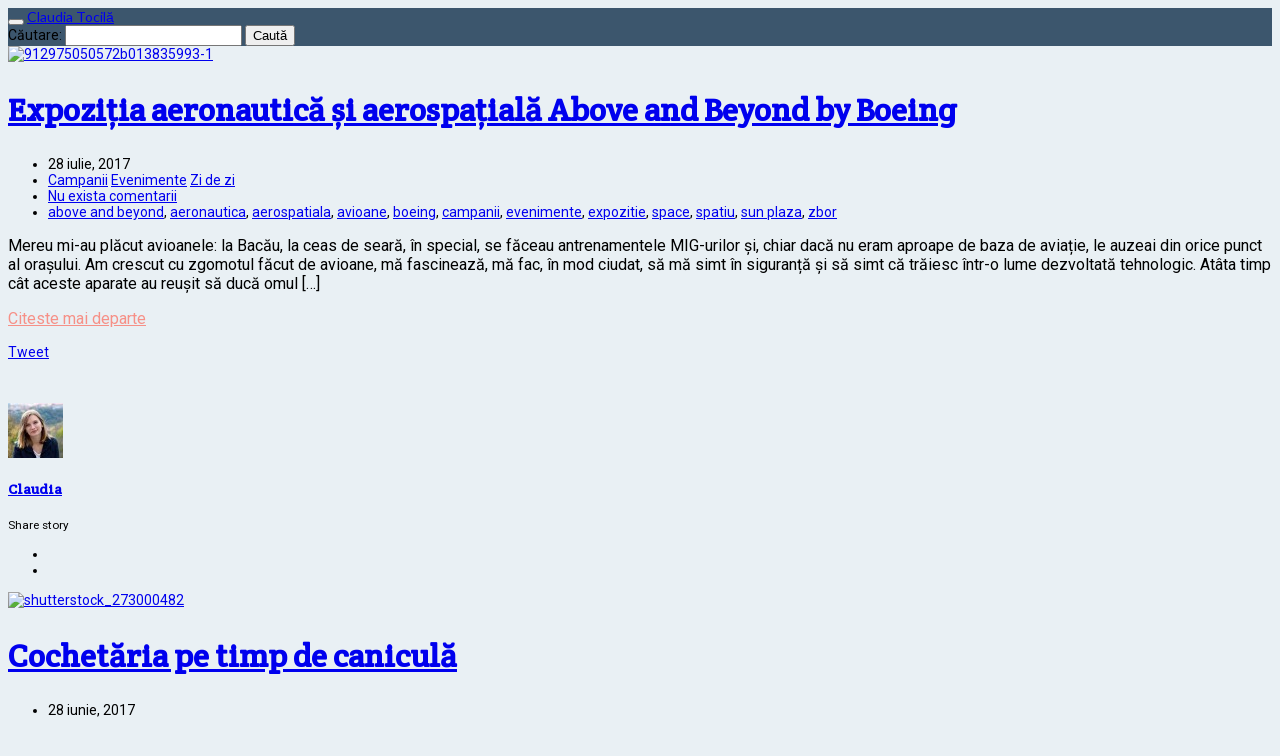

--- FILE ---
content_type: text/html; charset=UTF-8
request_url: https://claudiatocila.ro/tag/campanii-2/
body_size: 11241
content:
<!DOCTYPE html>
<!--[if IE 8]>
<html id="ie8" lang="ro-RO">
<![endif]-->
<!--[if !(IE 8) ]><!-->
<html lang="ro-RO">
<!--<![endif]-->
<head>
<!-- 	This file is part of a WordPress theme for sale at ThemeForest.net.
		See: http://themeforest.net/item/keilir-responsive-wordpress-blog-theme/4893662
		Copyright 2013 Bluthemes 	-->
<meta charset="UTF-8" />
<meta name="viewport" content="width=device-width, initial-scale=1" />
<title>campanii Archives - Claudia Tocilă</title><link rel="profile" href="http://gmpg.org/xfn/11" />
<link rel="pingback" href="https://claudiatocila.ro/xmlrpc.php" />
<!--[if lt IE 9]>
<script src="https://claudiatocila.ro/wp-content/themes/keilir/assets/js/html5.js" type="text/javascript"></script>
<![endif]-->

<script type="text/javascript">

  var _gaq = _gaq || [];
  _gaq.push(['_setAccount', 'UA-22795509-1']);
  _gaq.push(['_trackPageview']);

  (function() {
    var ga = document.createElement('script'); ga.type = 'text/javascript'; ga.async = true;
    ga.src = ('https:' == document.location.protocol ? 'https://' : 'http://') + 'stats.g.doubleclick.net/dc.js';
    var s = document.getElementsByTagName('script')[0]; s.parentNode.insertBefore(ga, s);
  })();

</script>
<!-- This site is optimized with the Yoast SEO plugin v3.4.2 - https://yoast.com/wordpress/plugins/seo/ -->
<link rel="canonical" href="https://claudiatocila.ro/tag/campanii-2/" />
<link rel="next" href="https://claudiatocila.ro/tag/campanii-2/page/2/" />
<!-- / Yoast SEO plugin. -->

<link rel="alternate" type="application/rss+xml" title="Claudia Tocilă &raquo; Flux" href="https://claudiatocila.ro/feed/" />
<link rel="alternate" type="application/rss+xml" title="Claudia Tocilă &raquo; Fluxul pentru comentarii" href="https://claudiatocila.ro/comments/feed/" />
<link rel="alternate" type="application/rss+xml" title="Claudia Tocilă &raquo; campanii Fluxul pentru etichetă" href="https://claudiatocila.ro/tag/campanii-2/feed/" />
		<script type="text/javascript">
			window._wpemojiSettings = {"baseUrl":"https:\/\/s.w.org\/images\/core\/emoji\/72x72\/","ext":".png","source":{"concatemoji":"https:\/\/claudiatocila.ro\/wp-includes\/js\/wp-emoji-release.min.js?ver=4.3.34"}};
			!function(e,n,t){var a;function o(e){var t=n.createElement("canvas"),a=t.getContext&&t.getContext("2d");return!(!a||!a.fillText)&&(a.textBaseline="top",a.font="600 32px Arial","flag"===e?(a.fillText(String.fromCharCode(55356,56812,55356,56807),0,0),3e3<t.toDataURL().length):(a.fillText(String.fromCharCode(55357,56835),0,0),0!==a.getImageData(16,16,1,1).data[0]))}function i(e){var t=n.createElement("script");t.src=e,t.type="text/javascript",n.getElementsByTagName("head")[0].appendChild(t)}t.supports={simple:o("simple"),flag:o("flag")},t.DOMReady=!1,t.readyCallback=function(){t.DOMReady=!0},t.supports.simple&&t.supports.flag||(a=function(){t.readyCallback()},n.addEventListener?(n.addEventListener("DOMContentLoaded",a,!1),e.addEventListener("load",a,!1)):(e.attachEvent("onload",a),n.attachEvent("onreadystatechange",function(){"complete"===n.readyState&&t.readyCallback()})),(a=t.source||{}).concatemoji?i(a.concatemoji):a.wpemoji&&a.twemoji&&(i(a.twemoji),i(a.wpemoji)))}(window,document,window._wpemojiSettings);
		</script>
		<style type="text/css">
img.wp-smiley,
img.emoji {
	display: inline !important;
	border: none !important;
	box-shadow: none !important;
	height: 1em !important;
	width: 1em !important;
	margin: 0 .07em !important;
	vertical-align: -0.1em !important;
	background: none !important;
	padding: 0 !important;
}
</style>
<link rel='stylesheet' id='keilir-bootstrap-css'  href='https://claudiatocila.ro/wp-content/themes/keilir/assets/css/bootstrap.min.css?ver=1.85' type='text/css' media='all' />
<link rel='stylesheet' id='keilir-style-css'  href='https://claudiatocila.ro/wp-content/themes/keilir/style.css?ver=1.85' type='text/css' media='all' />
<link rel='stylesheet' id='keilir-responsive-css'  href='https://claudiatocila.ro/wp-content/themes/keilir/assets/css/style-responsive.css?ver=1.85' type='text/css' media='all' />
<link rel='stylesheet' id='keilir-fontello-css'  href='https://claudiatocila.ro/wp-content/themes/keilir/assets/css/fontello.css?ver=1.85' type='text/css' media='all' />
<link rel='stylesheet' id='keilir-nivo-css'  href='https://claudiatocila.ro/wp-content/themes/keilir/assets/css/nivo-slider.css?ver=1.85' type='text/css' media='all' />
<link rel='stylesheet' id='keilir-magnific-css'  href='https://claudiatocila.ro/wp-content/themes/keilir/assets/css/magnific-popup.css?ver=1.85' type='text/css' media='all' />
<link rel='stylesheet' id='keilir-snippet-css'  href='https://claudiatocila.ro/wp-content/themes/keilir/assets/css/jquery.snippet.min.css?ver=1.85' type='text/css' media='all' />
<link rel='stylesheet' id='keilir-googlefonts-css'  href='https://fonts.googleapis.com/css?family=Crete+Round%3A400%2C400italic%7CRoboto%3A400%2C700%2C500%2C300%2C300italic%7CLato%3A400%2C700%2C400italic%7CLato%3A400%2C700%2C400italic&#038;subset=latin%2Clatin-ext%2Ccyrillic-ext%2Cgreek-ext%2Cvietnamese%2Cgreek&#038;ver=4.3.34' type='text/css' media='all' />
<script type='text/javascript' src='https://claudiatocila.ro/wp-includes/js/jquery/jquery.js?ver=1.11.3'></script>
<script type='text/javascript' src='https://claudiatocila.ro/wp-includes/js/jquery/jquery-migrate.min.js?ver=1.2.1'></script>
<link rel="EditURI" type="application/rsd+xml" title="RSD" href="https://claudiatocila.ro/xmlrpc.php?rsd" />
<link rel="wlwmanifest" type="application/wlwmanifest+xml" href="https://claudiatocila.ro/wp-includes/wlwmanifest.xml" /> 
<meta name="generator" content="WordPress 4.3.34" />

<style>
h1,h2,h3,h4,h5{font-family: "Crete Round",serif;} .widget_calendar table > caption{font-family: "Crete Round",serif;} body{font-family: "Roboto",Helvetica,sans-serif;} .navbar .nav > li > a, .navbar .brand p{font-family: "Lato",Helvetica,sans-serif;} .navbar .brand-text{font-family: "Lato",Helvetica,sans-serif;} </style>
<meta property="og:image" content="https://claudiatocila.ro/wp-content/uploads/2017/07/8412daac-cb13-4c34-bdab-34c5e911507e__d800b9ff07263738a6a8a6b6c0c88b89-870x400.jpg" />	
			<meta property="og:type" content="article" />
			<meta property="og:url" content="https://claudiatocila.ro/expozitia-aeronautica-aerospatiala-above-beyond-boeing/" />
				
			<meta property="og:site_name" content="Claudia Tocilă" />
			<style type="text/css">
	.dropdown-menu > li > a:hover, .dropdown-menu > li > a:focus{ background: rgba(255,255,255,0.05); }body{ background: #E9F0F4; } header.entry-header{ background: #3c566d; } .dropdown-menu,header#masthead,.navbar-inverse .navbar-inner{ background: #3c566d; } div.navbar-inverse .nav-collapse .nav > li > a, .navbar-inverse .nav-collapse .dropdown-menu a{color:#ffffff!important; } .widget-head{ background: #3c566d; } .widget-head{color:#ffffff;} footer.site-footer{ background:#3c566d;} .post-format-standard{background-color: #F69087}.tab_standard{background-color:#F69087;}.format-standard .entry-content .post-meta ~ * a, .format-standard .entry-content .post-meta a:hover, .format-standard .entry-content .entry-title a:hover{color: #F69087;} #related-posts .box.related-standard{border-top: 3px solid #F69087;}.post-format-gallery{background-color: #4782A6}.tab_gallery{background-color:#4782A6;}.format-gallery .entry-content .post-meta ~ * a, .format-gallery .entry-content .post-meta a:hover, .format-gallery .entry-content .entry-title a:hover{color: #4782A6; }#related-posts .box.related-gallery{border-top: 3px solid #4782A6;}.post-format-image{background-color: #B0CB7A}.tab_image{background-color:#B0CB7A;}.format-image .entry-content .post-meta ~ * a, .format-image .entry-content .post-meta a:hover, .format-image .entry-content .entry-title a:hover{color: #B0CB7A;} #related-posts .box.related-image{border-top: 3px solid #B0CB7A;}.post-format-link{background-color: #9664B5}.tab_link{background-color:#9664B5;}.format-link .entry-content .post-meta ~ * a, .format-link .entry-content .post-meta a:hover, .format-link .entry-content .entry-title a:hover{color: #9664B5;} #related-posts .box.related-link{border-top: 3px solid #9664B5;}.post-format-quote{background-color: #85A9B3}.tab_quote{background-color:#85A9B3;}.format-quote .entry-content .post-meta ~ * a, .format-quote .entry-content .post-meta a:hover, .format-quote .entry-content .entry-title a:hover{color: #85A9B3;} #related-posts .box.related-quote{border-top: 3px solid #85A9B3;}.post-format-audio{background-color: #EF7336}.tab_audio{background-color:#EF7336;}.format-audio .entry-content .post-meta ~ * a, .format-audio .entry-content .post-meta a:hover, .format-audio .entry-content .entry-title a:hover{color: #EF7336;} #related-posts .box.related-audio{border-top: 3px solid #EF7336;}.post-format-video{background-color: #85CCB1}.tab_video{background-color:#85CCB1;}.format-video .entry-content .post-meta ~ * a, .format-video .entry-content .post-meta a:hover, .format-video .entry-content .entry-title a:hover{color: #85CCB1;} #related-posts .box.related-video{border-top: 3px solid #85CCB1;}.post-format-facebook{background-color: #49659F}.tab_facebook{background-color:#49659F;}.format-facebook .entry-content .post-meta ~ * a, .format-facebook .entry-content .post-meta a:hover, .format-facebook .entry-content .entry-title a:hover{color: #49659F;} #related-posts .box.related-facebook{border-top: 3px solid #49659F;}.post-format-twitter{background-color: #00ACED}.tab_twitter{background-color:#00ACED;}.format-twitter .entry-content .post-meta ~ * a, .format-twitter .entry-content .post-meta a:hover, .format-twitter .entry-content .entry-title a:hover{color: #00ACED;} #related-posts .box.related-twitter{border-top: 3px solid #00ACED;}.sticky .post-format-badge{background-color: #585756}.sticky .entry-content .post-meta ~ * a, .sticky .entry-content .post-meta a:hover, .sticky .entry-content .entry-title a:hover{color: #585756;}.top-color .first_col{background: #F69087;}.top-color .second_col{background: #85CCB1;}.top-color .third_col{background: #85A9B3;}.top-color .fourth_col{background: #B0CB7A;}.entry-image a:hover img{-webkit-transform: none;-moz-transform:none;-ms-transform:none;-o-transform:none;transform:none;}.entry-title{font-size: 32px;}.entry-content p{font-size: 16px;}body{font-size: 14px;}article.type-page .title{font-size: 32px;}.the-content, .the-content p{font-size: 18px;}.entry-content p {
    color:#000;
}

.widget_links .blogroll li {
    font-weight : 500
}</style>
<script type="text/javascript" src="https://apis.google.com/js/plusone.js">
  {lang: 'ro'}
</script>

</head>
<body class="archive tag tag-campanii-2 tag-2223">

	<script type="text/javascript">

		jQuery(function(){
			if(jQuery('.above_header').length > 0){

				var height = jQuery('.above_header').height();
			}else{
				var height = 0;
			}
			jQuery('#masthead').affix({offset: height});
		});

	</script>
<div style="background-image: url('https://claudiatocila.ro/wp-content/themes/keilir/assets/img/pattern/large/gray_jean.png')" id="background_pattern"></div><div id="page" class="site">
		<header id="masthead" role="banner">
				<div class="top-color clearfix">
			<div class="first_col"></div>
			<div class="second_col"></div>
			<div class="third_col"></div>
			<div class="fourth_col"></div>
		</div>
				<div class="container">

			<div class="navbar navbar-inverse">
			  <div class="navbar-inner">
			    <!-- Responsive Navbar Part 1: Button for triggering responsive navbar (not covered in tutorial). Include responsive CSS to utilize. -->
			    <button data-target=".nav-collapse" data-toggle="collapse" class="btn btn-navbar" type="button"><i class="icon-menu-1"></i></button>
				<a class="brand brand-text" href="https://claudiatocila.ro/" title="Claudia Tocilă" rel="home"><span>Claudia Tocilă</span></a>								<div class="bl_search nav-collapse collapse">
					<form role="search" method="get" id="searchform" class="searchform" action="https://claudiatocila.ro/">
				<div>
					<label class="screen-reader-text" for="s">Căutare:</label>
					<input type="text" value="" name="s" id="s" />
					<input type="submit" id="searchsubmit" value="Caută" />
				</div>
			</form>				</div>
							  </div><!-- /.navbar-inner -->
			</div>

		</div>
	</header><!-- #masthead .site-header -->
	<div id="main" class="container">

	<div id="primary" class="row layout_right_side">
		
		<div id="content" class="span9" role="main">
		<article id="post-10058" class="post-10058 post type-post status-publish format-standard has-post-thumbnail hentry category-campanii category-evenimente category-zi-de-zi tag-above-and-beyond tag-aeronautica tag-aerospatiala tag-avioane tag-boeing tag-campanii-2 tag-evenimente-2 tag-expozitie tag-space tag-spatiu tag-sun-plaza tag-zbor">

		<div class="entry-image">
		<a href="https://claudiatocila.ro/expozitia-aeronautica-aerospatiala-above-beyond-boeing/" title="Permalink to Expoziția aeronautică și aerospațială Above and Beyond by Boeing" rel="bookmark">
			<img width="870" height="400" src="https://claudiatocila.ro/wp-content/uploads/2017/07/912975050572b013835993-1-870x400.jpg" class="attachment-gallery-large wp-post-image" alt="912975050572b013835993-1" />		</a>
	</div>
	<div class="entry-container">
						<div class="post-format-badge post-format-badge-icons post-format-standard">
		<i class="icon-calendar-3"></i>
	</div>
		
					<div class="entry-content">
			<h1 class="entry-title"><a href="https://claudiatocila.ro/expozitia-aeronautica-aerospatiala-above-beyond-boeing/">Expoziția aeronautică și aerospațială Above and Beyond by Boeing</a></h1>
			<div class="post-meta">
				<ul>
	<li><i class="icon-clock-1"></i> <time class="entry-date" datetime="2017-07-28T11:45:58+00:00">28 iulie, 2017</time></li>
	<li><i class="icon-folder-1"></i> <a href="https://claudiatocila.ro/category/campanii/" title="View all posts in Campanii">Campanii</a> <a href="https://claudiatocila.ro/category/evenimente/" title="View all posts in Evenimente">Evenimente</a> <a href="https://claudiatocila.ro/category/zi-de-zi/" title="View all posts in Zi de zi">Zi de zi</a> </li>	<li><i class="icon-comment-1"></i> <a data-post="10058" href="https://claudiatocila.ro/expozitia-aeronautica-aerospatiala-above-beyond-boeing/#comments">Nu exista comentarii</a></li>
	<li><i class="icon-tag-1"></i> <a href="https://claudiatocila.ro/tag/above-and-beyond/" rel="tag">above and beyond</a>, <a href="https://claudiatocila.ro/tag/aeronautica/" rel="tag">aeronautica</a>, <a href="https://claudiatocila.ro/tag/aerospatiala/" rel="tag">aerospatiala</a>, <a href="https://claudiatocila.ro/tag/avioane/" rel="tag">avioane</a>, <a href="https://claudiatocila.ro/tag/boeing/" rel="tag">boeing</a>, <a href="https://claudiatocila.ro/tag/campanii-2/" rel="tag">campanii</a>, <a href="https://claudiatocila.ro/tag/evenimente-2/" rel="tag">evenimente</a>, <a href="https://claudiatocila.ro/tag/expozitie/" rel="tag">expozitie</a>, <a href="https://claudiatocila.ro/tag/space/" rel="tag">space</a>, <a href="https://claudiatocila.ro/tag/spatiu/" rel="tag">spatiu</a>, <a href="https://claudiatocila.ro/tag/sun-plaza/" rel="tag">sun plaza</a>, <a href="https://claudiatocila.ro/tag/zbor/" rel="tag">zbor</a></li></ul>
			</div>
			<p>Mereu mi-au plăcut avioanele: la Bacău, la ceas de seară, în special, se făceau antrenamentele MIG-urilor și, chiar dacă nu eram aproape de baza de aviație, le auzeai din orice punct al orașului. Am crescut cu zgomotul făcut de avioane, mă fascinează, mă fac, în mod ciudat, să mă simt în siguranță și să simt că trăiesc într-o lume dezvoltată tehnologic. Atâta timp cât aceste aparate au reușit să ducă omul [&hellip;]
<p><a class="more-link" href="https://claudiatocila.ro/expozitia-aeronautica-aerospatiala-above-beyond-boeing/"> Citeste mai departe</a></p>
			<a href="http://twitter.com/share" class="twitter-share-button" data-url="https://claudiatocila.ro/expozitia-aeronautica-aerospatiala-above-beyond-boeing/" data-text="Expoziția aeronautică și aerospațială Above and Beyond by Boeing"  data-count="horizontal">Tweet</a><script type="text/javascript" src="http://platform.twitter.com/widgets.js"></script>
	<g:plusone size="medium"href="https://claudiatocila.ro/expozitia-aeronautica-aerospatiala-above-beyond-boeing/"></g:plusone>
	<div>
	<iframe src="http://www.facebook.com/plugins/like.php?href=https%3A%2F%2Fclaudiatocila.ro%2Fexpozitia-aeronautica-aerospatiala-above-beyond-boeing%2F&amp;layout=standard&amp;show-faces=true&amp;width=500&amp;action=like&amp;colorscheme=light" scrolling="no" frameborder="0" allowTransparency="true" style="border:none; overflow:hidden; width:500px; height:30px; padding-top:10px;"></iframe>

	</div><!-- .entry-content -->

	</div><!-- .entry-container -->
		<footer class="entry-meta clearfix">
		<div class="up_arrow"></div>
<div class="pull-left author-meta">
	<img alt='' src='https://secure.gravatar.com/avatar/96ec5e830f0d1fde46c3d17ff7349ad4?s=55&#038;r=g' srcset='https://secure.gravatar.com/avatar/96ec5e830f0d1fde46c3d17ff7349ad4?s=110&amp;r=g 2x' class='avatar avatar-55 photo' height='55' width='55' />	<h4 class="bl_popover"  data-placement="top" data-trigger="hover" data-title="Claudia" data-content="Optimistă, atunci când nu sunt perfecționistă. Și sunt, atunci când nu fac greșeli. Om cu bune și [încerc] cât mai puțin cu rele.">
		<!--<a href="https://claudiatocila.ro/author/claudia/">Claudia</a>-->
		<a href="https://plus.google.com/+ClaudiaTocilă/" title="Vizitează site-ul web Claudia" rel="author external">Claudia</a>	</h4>
</div>
<div class="pull-right share-story-container">
	<small class="muted pull-left">Share story</small>
	<ul class="share-story">
		<li><a class="tips" data-title="Facebook" href="javascript:void(0);" onClick="social_share('http://www.facebook.com/sharer.php?u=https%3A%2F%2Fclaudiatocila.ro%2Fexpozitia-aeronautica-aerospatiala-above-beyond-boeing%2F&amp;t=Expozi%C8%9Bia+aeronautic%C4%83+%C8%99i+aerospa%C8%9Bial%C4%83+Above+and+Beyond+by+Boeing');"><i class="icon-facebook-1"></i></a></li>		<li><a class="tips" data-title="Email" href="javascript:void(0);" onClick="social_share('mailto:?subject=Expozi%C8%9Bia+aeronautic%C4%83+%C8%99i+aerospa%C8%9Bial%C4%83+Above+and+Beyond+by+Boeing&amp;body=https%3A%2F%2Fclaudiatocila.ro%2Fexpozitia-aeronautica-aerospatiala-above-beyond-boeing%2F');"><i class="icon-mail-1"></i></a></li>	</ul>
</div>
	</footer><!-- .entry-meta -->
	</article><!-- #post-10058 --><article id="post-10027" class="post-10027 post type-post status-publish format-standard has-post-thumbnail hentry category-campanii category-zi-de-zi tag-beauty tag-campanii-2 tag-canicula tag-emag tag-ingrijire tag-machiaj tag-manichiura tag-par tag-unghii">

		<div class="entry-image">
		<a href="https://claudiatocila.ro/cochetaria-timp-canicula/" title="Permalink to Cochetăria pe timp de caniculă" rel="bookmark">
			<img width="870" height="400" src="https://claudiatocila.ro/wp-content/uploads/2017/06/shutterstock_273000482-870x400.jpg" class="attachment-gallery-large wp-post-image" alt="shutterstock_273000482" />		</a>
	</div>
	<div class="entry-container">
						<div class="post-format-badge post-format-badge-icons post-format-standard">
		<i class="icon-calendar-3"></i>
	</div>
		
					<div class="entry-content">
			<h1 class="entry-title"><a href="https://claudiatocila.ro/cochetaria-timp-canicula/">Cochetăria pe timp de caniculă</a></h1>
			<div class="post-meta">
				<ul>
	<li><i class="icon-clock-1"></i> <time class="entry-date" datetime="2017-06-28T14:44:49+00:00">28 iunie, 2017</time></li>
	<li><i class="icon-folder-1"></i> <a href="https://claudiatocila.ro/category/campanii/" title="View all posts in Campanii">Campanii</a> <a href="https://claudiatocila.ro/category/zi-de-zi/" title="View all posts in Zi de zi">Zi de zi</a> </li>	<li><i class="icon-comment-1"></i> <a data-post="10027" href="https://claudiatocila.ro/cochetaria-timp-canicula/#comments">1 Comentariu</a></li>
	<li><i class="icon-tag-1"></i> <a href="https://claudiatocila.ro/tag/beauty/" rel="tag">beauty</a>, <a href="https://claudiatocila.ro/tag/campanii-2/" rel="tag">campanii</a>, <a href="https://claudiatocila.ro/tag/canicula/" rel="tag">canicula</a>, <a href="https://claudiatocila.ro/tag/emag/" rel="tag">emag</a>, <a href="https://claudiatocila.ro/tag/ingrijire/" rel="tag">ingrijire</a>, <a href="https://claudiatocila.ro/tag/machiaj/" rel="tag">machiaj</a>, <a href="https://claudiatocila.ro/tag/manichiura/" rel="tag">manichiura</a>, <a href="https://claudiatocila.ro/tag/par/" rel="tag">par</a>, <a href="https://claudiatocila.ro/tag/unghii/" rel="tag">unghii</a></li></ul>
			</div>
			<p>Când sunt 30+ de grade afară și totuși nu vrei să arăți ca o pictură de-a lui Picasso, sau, mai rău, de-a lui Pollock, soluția e îngrijirea și apoi machiajul. Chiar și în zilele în care e prea cald pentru machiaj complicat (sau deloc), putem arata foarte bine dacă totul e proaspăt refăcut. Și, din păcate pentru noi, fetele, acest lucru trebuie să se întâmple mai des în timpul sezonului cald. [&hellip;]
<p><a class="more-link" href="https://claudiatocila.ro/cochetaria-timp-canicula/"> Citeste mai departe</a></p>
			<a href="http://twitter.com/share" class="twitter-share-button" data-url="https://claudiatocila.ro/cochetaria-timp-canicula/" data-text="Cochetăria pe timp de caniculă"  data-count="horizontal">Tweet</a><script type="text/javascript" src="http://platform.twitter.com/widgets.js"></script>
	<g:plusone size="medium"href="https://claudiatocila.ro/cochetaria-timp-canicula/"></g:plusone>
	<div>
	<iframe src="http://www.facebook.com/plugins/like.php?href=https%3A%2F%2Fclaudiatocila.ro%2Fcochetaria-timp-canicula%2F&amp;layout=standard&amp;show-faces=true&amp;width=500&amp;action=like&amp;colorscheme=light" scrolling="no" frameborder="0" allowTransparency="true" style="border:none; overflow:hidden; width:500px; height:30px; padding-top:10px;"></iframe>

	</div><!-- .entry-content -->

	</div><!-- .entry-container -->
		<footer class="entry-meta clearfix">
		<div class="up_arrow"></div>
<div class="pull-left author-meta">
	<img alt='' src='https://secure.gravatar.com/avatar/96ec5e830f0d1fde46c3d17ff7349ad4?s=55&#038;r=g' srcset='https://secure.gravatar.com/avatar/96ec5e830f0d1fde46c3d17ff7349ad4?s=110&amp;r=g 2x' class='avatar avatar-55 photo' height='55' width='55' />	<h4 class="bl_popover"  data-placement="top" data-trigger="hover" data-title="Claudia" data-content="Optimistă, atunci când nu sunt perfecționistă. Și sunt, atunci când nu fac greșeli. Om cu bune și [încerc] cât mai puțin cu rele.">
		<!--<a href="https://claudiatocila.ro/author/claudia/">Claudia</a>-->
		<a href="https://plus.google.com/+ClaudiaTocilă/" title="Vizitează site-ul web Claudia" rel="author external">Claudia</a>	</h4>
</div>
<div class="pull-right share-story-container">
	<small class="muted pull-left">Share story</small>
	<ul class="share-story">
		<li><a class="tips" data-title="Facebook" href="javascript:void(0);" onClick="social_share('http://www.facebook.com/sharer.php?u=https%3A%2F%2Fclaudiatocila.ro%2Fcochetaria-timp-canicula%2F&amp;t=Cochet%C4%83ria+pe+timp+de+canicul%C4%83');"><i class="icon-facebook-1"></i></a></li>		<li><a class="tips" data-title="Email" href="javascript:void(0);" onClick="social_share('mailto:?subject=Cochet%C4%83ria+pe+timp+de+canicul%C4%83&amp;body=https%3A%2F%2Fclaudiatocila.ro%2Fcochetaria-timp-canicula%2F');"><i class="icon-mail-1"></i></a></li>	</ul>
</div>
	</footer><!-- .entry-meta -->
	</article><!-- #post-10027 --><article id="post-9168" class="post-9168 post type-post status-publish format-standard has-post-thumbnail hentry category-campanii tag-campanii-2 tag-cumparaturi tag-fashion tag-mall tag-shopping">

		<div class="entry-image">
		<a href="https://claudiatocila.ro/back-work-sesiunea-toamna/" title="Permalink to Back to work &#8211; sesiunea de toamnă" rel="bookmark">
			<img width="870" height="400" src="https://claudiatocila.ro/wp-content/uploads/2015/09/shutterstock_126762269-e1443362811830-870x400.jpg" class="attachment-gallery-large wp-post-image" alt="shutterstock_126762269" />		</a>
	</div>
	<div class="entry-container">
						<div class="post-format-badge post-format-badge-icons post-format-standard">
		<i class="icon-calendar-3"></i>
	</div>
		
					<div class="entry-content">
			<h1 class="entry-title"><a href="https://claudiatocila.ro/back-work-sesiunea-toamna/">Back to work &#8211; sesiunea de toamnă</a></h1>
			<div class="post-meta">
				<ul>
	<li><i class="icon-clock-1"></i> <time class="entry-date" datetime="2015-09-27T16:08:15+00:00">27 septembrie, 2015</time></li>
	<li><i class="icon-folder-1"></i> <a href="https://claudiatocila.ro/category/campanii/" title="View all posts in Campanii">Campanii</a> </li>	<li><i class="icon-comment-1"></i> <a data-post="9168" href="https://claudiatocila.ro/back-work-sesiunea-toamna/#comments">Nu exista comentarii</a></li>
	<li><i class="icon-tag-1"></i> <a href="https://claudiatocila.ro/tag/campanii-2/" rel="tag">campanii</a>, <a href="https://claudiatocila.ro/tag/cumparaturi/" rel="tag">cumparaturi</a>, <a href="https://claudiatocila.ro/tag/fashion/" rel="tag">fashion</a>, <a href="https://claudiatocila.ro/tag/mall/" rel="tag">mall</a>, <a href="https://claudiatocila.ro/tag/shopping/" rel="tag">shopping</a></li></ul>
			</div>
			<p>Peste tot vedem că e Back to School &#8211; grădi, școală, liceu și facultate, dar pentru noi ceilalți care am terminat deocamdată cu aceste emoții de început, urmează Back to Work. Încep evenimentele, conferințele, sedințele și, în general, ocaziile în care trebuie să adoptăm un stil mai business, orice înseamnă asta pentru fiecare. De exemplu, pentru mine, lucrurile sunt puțin mai relaxate și am norocul de a nu fi nevoită [&hellip;]
<p><a class="more-link" href="https://claudiatocila.ro/back-work-sesiunea-toamna/"> Citeste mai departe</a></p>
			<a href="http://twitter.com/share" class="twitter-share-button" data-url="https://claudiatocila.ro/back-work-sesiunea-toamna/" data-text="Back to work &#8211; sesiunea de toamnă"  data-count="horizontal">Tweet</a><script type="text/javascript" src="http://platform.twitter.com/widgets.js"></script>
	<g:plusone size="medium"href="https://claudiatocila.ro/back-work-sesiunea-toamna/"></g:plusone>
	<div>
	<iframe src="http://www.facebook.com/plugins/like.php?href=https%3A%2F%2Fclaudiatocila.ro%2Fback-work-sesiunea-toamna%2F&amp;layout=standard&amp;show-faces=true&amp;width=500&amp;action=like&amp;colorscheme=light" scrolling="no" frameborder="0" allowTransparency="true" style="border:none; overflow:hidden; width:500px; height:30px; padding-top:10px;"></iframe>

	</div><!-- .entry-content -->

	</div><!-- .entry-container -->
		<footer class="entry-meta clearfix">
		<div class="up_arrow"></div>
<div class="pull-left author-meta">
	<img alt='' src='https://secure.gravatar.com/avatar/96ec5e830f0d1fde46c3d17ff7349ad4?s=55&#038;r=g' srcset='https://secure.gravatar.com/avatar/96ec5e830f0d1fde46c3d17ff7349ad4?s=110&amp;r=g 2x' class='avatar avatar-55 photo' height='55' width='55' />	<h4 class="bl_popover"  data-placement="top" data-trigger="hover" data-title="Claudia" data-content="Optimistă, atunci când nu sunt perfecționistă. Și sunt, atunci când nu fac greșeli. Om cu bune și [încerc] cât mai puțin cu rele.">
		<!--<a href="https://claudiatocila.ro/author/claudia/">Claudia</a>-->
		<a href="https://plus.google.com/+ClaudiaTocilă/" title="Vizitează site-ul web Claudia" rel="author external">Claudia</a>	</h4>
</div>
<div class="pull-right share-story-container">
	<small class="muted pull-left">Share story</small>
	<ul class="share-story">
		<li><a class="tips" data-title="Facebook" href="javascript:void(0);" onClick="social_share('http://www.facebook.com/sharer.php?u=https%3A%2F%2Fclaudiatocila.ro%2Fback-work-sesiunea-toamna%2F&amp;t=Back+to+work+%E2%80%93+sesiunea+de+toamn%C4%83');"><i class="icon-facebook-1"></i></a></li>		<li><a class="tips" data-title="Email" href="javascript:void(0);" onClick="social_share('mailto:?subject=Back+to+work+%E2%80%93+sesiunea+de+toamn%C4%83&amp;body=https%3A%2F%2Fclaudiatocila.ro%2Fback-work-sesiunea-toamna%2F');"><i class="icon-mail-1"></i></a></li>	</ul>
</div>
	</footer><!-- .entry-meta -->
	</article><!-- #post-9168 --><article id="post-8958" class="post-8958 post type-post status-publish format-standard has-post-thumbnail hentry category-campanii tag-beauty tag-campanii-2 tag-cosmetice tag-farmec">

		<div class="entry-image">
		<a href="https://claudiatocila.ro/supravietuire-canicula/" title="Permalink to Supraviețuire pe caniculă" rel="bookmark">
			<img width="870" height="400" src="https://claudiatocila.ro/wp-content/uploads/2015/07/shutterstock_144222931-e1437494497170-870x400.jpg" class="attachment-gallery-large wp-post-image" alt="shutterstock_144222931" />		</a>
	</div>
	<div class="entry-container">
						<div class="post-format-badge post-format-badge-icons post-format-standard">
		<i class="icon-calendar-3"></i>
	</div>
		
					<div class="entry-content">
			<h1 class="entry-title"><a href="https://claudiatocila.ro/supravietuire-canicula/">Supraviețuire pe caniculă</a></h1>
			<div class="post-meta">
				<ul>
	<li><i class="icon-clock-1"></i> <time class="entry-date" datetime="2015-07-21T18:01:47+00:00">21 iulie, 2015</time></li>
	<li><i class="icon-folder-1"></i> <a href="https://claudiatocila.ro/category/campanii/" title="View all posts in Campanii">Campanii</a> </li>	<li><i class="icon-comment-1"></i> <a data-post="8958" href="https://claudiatocila.ro/supravietuire-canicula/#comments">6 Comentarii</a></li>
	<li><i class="icon-tag-1"></i> <a href="https://claudiatocila.ro/tag/beauty/" rel="tag">beauty</a>, <a href="https://claudiatocila.ro/tag/campanii-2/" rel="tag">campanii</a>, <a href="https://claudiatocila.ro/tag/cosmetice/" rel="tag">cosmetice</a>, <a href="https://claudiatocila.ro/tag/farmec/" rel="tag">farmec</a></li></ul>
			</div>
			<p>V-ați topit zilele astea, nu-i așa? Cumva ați avut și drumuri prin oraș la prânz ca mine zilele astea de foc? Nu vă îngrijorați, trece repede vara, din păcate. Pentru mine va trece și mai repede pentru că în câteva zile evadez puțin la plajă Dar ca să trecem cu grație de caniculă  și să nu arătăm mereu scurși și mototoliți, ci mai degrabă proaspăt ieșiți de la 18 grade, Farmec [&hellip;]
<p><a class="more-link" href="https://claudiatocila.ro/supravietuire-canicula/"> Citeste mai departe</a></p>
			<a href="http://twitter.com/share" class="twitter-share-button" data-url="https://claudiatocila.ro/supravietuire-canicula/" data-text="Supraviețuire pe caniculă"  data-count="horizontal">Tweet</a><script type="text/javascript" src="http://platform.twitter.com/widgets.js"></script>
	<g:plusone size="medium"href="https://claudiatocila.ro/supravietuire-canicula/"></g:plusone>
	<div>
	<iframe src="http://www.facebook.com/plugins/like.php?href=https%3A%2F%2Fclaudiatocila.ro%2Fsupravietuire-canicula%2F&amp;layout=standard&amp;show-faces=true&amp;width=500&amp;action=like&amp;colorscheme=light" scrolling="no" frameborder="0" allowTransparency="true" style="border:none; overflow:hidden; width:500px; height:30px; padding-top:10px;"></iframe>

	</div><!-- .entry-content -->

	</div><!-- .entry-container -->
		<footer class="entry-meta clearfix">
		<div class="up_arrow"></div>
<div class="pull-left author-meta">
	<img alt='' src='https://secure.gravatar.com/avatar/96ec5e830f0d1fde46c3d17ff7349ad4?s=55&#038;r=g' srcset='https://secure.gravatar.com/avatar/96ec5e830f0d1fde46c3d17ff7349ad4?s=110&amp;r=g 2x' class='avatar avatar-55 photo' height='55' width='55' />	<h4 class="bl_popover"  data-placement="top" data-trigger="hover" data-title="Claudia" data-content="Optimistă, atunci când nu sunt perfecționistă. Și sunt, atunci când nu fac greșeli. Om cu bune și [încerc] cât mai puțin cu rele.">
		<!--<a href="https://claudiatocila.ro/author/claudia/">Claudia</a>-->
		<a href="https://plus.google.com/+ClaudiaTocilă/" title="Vizitează site-ul web Claudia" rel="author external">Claudia</a>	</h4>
</div>
<div class="pull-right share-story-container">
	<small class="muted pull-left">Share story</small>
	<ul class="share-story">
		<li><a class="tips" data-title="Facebook" href="javascript:void(0);" onClick="social_share('http://www.facebook.com/sharer.php?u=https%3A%2F%2Fclaudiatocila.ro%2Fsupravietuire-canicula%2F&amp;t=Supravie%C8%9Buire+pe+canicul%C4%83');"><i class="icon-facebook-1"></i></a></li>		<li><a class="tips" data-title="Email" href="javascript:void(0);" onClick="social_share('mailto:?subject=Supravie%C8%9Buire+pe+canicul%C4%83&amp;body=https%3A%2F%2Fclaudiatocila.ro%2Fsupravietuire-canicula%2F');"><i class="icon-mail-1"></i></a></li>	</ul>
</div>
	</footer><!-- .entry-meta -->
	</article><!-- #post-8958 --><article id="post-8842" class="post-8842 post type-post status-publish format-standard has-post-thumbnail hentry category-campanii tag-acasa tag-beauty tag-campanii-2 tag-farmec">

		<div class="entry-image">
		<a href="https://claudiatocila.ro/intre-perla-diamant/" title="Permalink to Între perlă și diamant" rel="bookmark">
			<img width="870" height="400" src="https://claudiatocila.ro/wp-content/uploads/2015/05/shutterstock_88281901-e1433008626841-870x400.jpg" class="attachment-gallery-large wp-post-image" alt="shutterstock_88281901" />		</a>
	</div>
	<div class="entry-container">
						<div class="post-format-badge post-format-badge-icons post-format-standard">
		<i class="icon-calendar-3"></i>
	</div>
		
					<div class="entry-content">
			<h1 class="entry-title"><a href="https://claudiatocila.ro/intre-perla-diamant/">Între perlă și diamant</a></h1>
			<div class="post-meta">
				<ul>
	<li><i class="icon-clock-1"></i> <time class="entry-date" datetime="2015-05-29T19:57:14+00:00">29 mai, 2015</time></li>
	<li><i class="icon-folder-1"></i> <a href="https://claudiatocila.ro/category/campanii/" title="View all posts in Campanii">Campanii</a> </li>	<li><i class="icon-comment-1"></i> <a data-post="8842" href="https://claudiatocila.ro/intre-perla-diamant/#comments">1 Comentariu</a></li>
	<li><i class="icon-tag-1"></i> <a href="https://claudiatocila.ro/tag/acasa/" rel="tag">acasa</a>, <a href="https://claudiatocila.ro/tag/beauty/" rel="tag">beauty</a>, <a href="https://claudiatocila.ro/tag/campanii-2/" rel="tag">campanii</a>, <a href="https://claudiatocila.ro/tag/farmec/" rel="tag">farmec</a></li></ul>
			</div>
			<p>Săptămânile care au trecut au fost ca un roller-coaster și din punctul de vedere al vitezei, dar și al sentimentelor amestecate: când se adunau toate probleme, toate bețele-n roate, toți stresanții versus când primeam telefonul acela, vorba bună și ideea aceea. Am alergat tot Bucureștiul și am învățat o mulțime de lucruri noi, în ciuda tuturor sprâncenelor ridicate și a neîncrederii pe care mi-a acordat-o suficient de multă lume: ”oricum [&hellip;]
<p><a class="more-link" href="https://claudiatocila.ro/intre-perla-diamant/"> Citeste mai departe</a></p>
			<a href="http://twitter.com/share" class="twitter-share-button" data-url="https://claudiatocila.ro/intre-perla-diamant/" data-text="Între perlă și diamant"  data-count="horizontal">Tweet</a><script type="text/javascript" src="http://platform.twitter.com/widgets.js"></script>
	<g:plusone size="medium"href="https://claudiatocila.ro/intre-perla-diamant/"></g:plusone>
	<div>
	<iframe src="http://www.facebook.com/plugins/like.php?href=https%3A%2F%2Fclaudiatocila.ro%2Fintre-perla-diamant%2F&amp;layout=standard&amp;show-faces=true&amp;width=500&amp;action=like&amp;colorscheme=light" scrolling="no" frameborder="0" allowTransparency="true" style="border:none; overflow:hidden; width:500px; height:30px; padding-top:10px;"></iframe>

	</div><!-- .entry-content -->

	</div><!-- .entry-container -->
		<footer class="entry-meta clearfix">
		<div class="up_arrow"></div>
<div class="pull-left author-meta">
	<img alt='' src='https://secure.gravatar.com/avatar/96ec5e830f0d1fde46c3d17ff7349ad4?s=55&#038;r=g' srcset='https://secure.gravatar.com/avatar/96ec5e830f0d1fde46c3d17ff7349ad4?s=110&amp;r=g 2x' class='avatar avatar-55 photo' height='55' width='55' />	<h4 class="bl_popover"  data-placement="top" data-trigger="hover" data-title="Claudia" data-content="Optimistă, atunci când nu sunt perfecționistă. Și sunt, atunci când nu fac greșeli. Om cu bune și [încerc] cât mai puțin cu rele.">
		<!--<a href="https://claudiatocila.ro/author/claudia/">Claudia</a>-->
		<a href="https://plus.google.com/+ClaudiaTocilă/" title="Vizitează site-ul web Claudia" rel="author external">Claudia</a>	</h4>
</div>
<div class="pull-right share-story-container">
	<small class="muted pull-left">Share story</small>
	<ul class="share-story">
		<li><a class="tips" data-title="Facebook" href="javascript:void(0);" onClick="social_share('http://www.facebook.com/sharer.php?u=https%3A%2F%2Fclaudiatocila.ro%2Fintre-perla-diamant%2F&amp;t=%C3%8Entre+perl%C4%83+%C8%99i+diamant');"><i class="icon-facebook-1"></i></a></li>		<li><a class="tips" data-title="Email" href="javascript:void(0);" onClick="social_share('mailto:?subject=%C3%8Entre+perl%C4%83+%C8%99i+diamant&amp;body=https%3A%2F%2Fclaudiatocila.ro%2Fintre-perla-diamant%2F');"><i class="icon-mail-1"></i></a></li>	</ul>
</div>
	</footer><!-- .entry-meta -->
	</article><!-- #post-8842 --><article id="post-8706" class="post-8706 post type-post status-publish format-standard has-post-thumbnail hentry category-campanii tag-campanii-2 tag-emag tag-online-shopping tag-shopping">

		<div class="entry-image">
		<a href="https://claudiatocila.ro/trei-motive-care-shopping/" title="Permalink to Trei motive pentru care fac shopping" rel="bookmark">
			<img width="870" height="400" src="https://claudiatocila.ro/wp-content/uploads/2015/04/shutterstock_138828500-e1428398939520-870x400.jpg" class="attachment-gallery-large wp-post-image" alt="shutterstock_138828500" />		</a>
	</div>
	<div class="entry-container">
						<div class="post-format-badge post-format-badge-icons post-format-standard">
		<i class="icon-calendar-3"></i>
	</div>
		
					<div class="entry-content">
			<h1 class="entry-title"><a href="https://claudiatocila.ro/trei-motive-care-shopping/">Trei motive pentru care fac shopping</a></h1>
			<div class="post-meta">
				<ul>
	<li><i class="icon-clock-1"></i> <time class="entry-date" datetime="2015-04-07T11:29:11+00:00">7 aprilie, 2015</time></li>
	<li><i class="icon-folder-1"></i> <a href="https://claudiatocila.ro/category/campanii/" title="View all posts in Campanii">Campanii</a> </li>	<li><i class="icon-comment-1"></i> <a data-post="8706" href="https://claudiatocila.ro/trei-motive-care-shopping/#comments">Nu exista comentarii</a></li>
	<li><i class="icon-tag-1"></i> <a href="https://claudiatocila.ro/tag/campanii-2/" rel="tag">campanii</a>, <a href="https://claudiatocila.ro/tag/emag/" rel="tag">emag</a>, <a href="https://claudiatocila.ro/tag/online-shopping/" rel="tag">online shopping</a>, <a href="https://claudiatocila.ro/tag/shopping/" rel="tag">shopping</a></li></ul>
			</div>
			<p>După cum am mai spus aici pe blog (și știu că sunteți de acord cu mine), nu sunt o fană a cumpărăturilor. Și totuși, din când în când, e necesar, iar motivele sunt fix trei: 1. Am un eveniment care necesită ceva specific sau nou O nuntă, o vacanță, un eveniment cu dress code din care îmi lipsește ceva sau nu mai e actual. În ianuarie am umblat prin două [&hellip;]
<p><a class="more-link" href="https://claudiatocila.ro/trei-motive-care-shopping/"> Citeste mai departe</a></p>
			<a href="http://twitter.com/share" class="twitter-share-button" data-url="https://claudiatocila.ro/trei-motive-care-shopping/" data-text="Trei motive pentru care fac shopping"  data-count="horizontal">Tweet</a><script type="text/javascript" src="http://platform.twitter.com/widgets.js"></script>
	<g:plusone size="medium"href="https://claudiatocila.ro/trei-motive-care-shopping/"></g:plusone>
	<div>
	<iframe src="http://www.facebook.com/plugins/like.php?href=https%3A%2F%2Fclaudiatocila.ro%2Ftrei-motive-care-shopping%2F&amp;layout=standard&amp;show-faces=true&amp;width=500&amp;action=like&amp;colorscheme=light" scrolling="no" frameborder="0" allowTransparency="true" style="border:none; overflow:hidden; width:500px; height:30px; padding-top:10px;"></iframe>

	</div><!-- .entry-content -->

	</div><!-- .entry-container -->
		<footer class="entry-meta clearfix">
		<div class="up_arrow"></div>
<div class="pull-left author-meta">
	<img alt='' src='https://secure.gravatar.com/avatar/96ec5e830f0d1fde46c3d17ff7349ad4?s=55&#038;r=g' srcset='https://secure.gravatar.com/avatar/96ec5e830f0d1fde46c3d17ff7349ad4?s=110&amp;r=g 2x' class='avatar avatar-55 photo' height='55' width='55' />	<h4 class="bl_popover"  data-placement="top" data-trigger="hover" data-title="Claudia" data-content="Optimistă, atunci când nu sunt perfecționistă. Și sunt, atunci când nu fac greșeli. Om cu bune și [încerc] cât mai puțin cu rele.">
		<!--<a href="https://claudiatocila.ro/author/claudia/">Claudia</a>-->
		<a href="https://plus.google.com/+ClaudiaTocilă/" title="Vizitează site-ul web Claudia" rel="author external">Claudia</a>	</h4>
</div>
<div class="pull-right share-story-container">
	<small class="muted pull-left">Share story</small>
	<ul class="share-story">
		<li><a class="tips" data-title="Facebook" href="javascript:void(0);" onClick="social_share('http://www.facebook.com/sharer.php?u=https%3A%2F%2Fclaudiatocila.ro%2Ftrei-motive-care-shopping%2F&amp;t=Trei+motive+pentru+care+fac+shopping');"><i class="icon-facebook-1"></i></a></li>		<li><a class="tips" data-title="Email" href="javascript:void(0);" onClick="social_share('mailto:?subject=Trei+motive+pentru+care+fac+shopping&amp;body=https%3A%2F%2Fclaudiatocila.ro%2Ftrei-motive-care-shopping%2F');"><i class="icon-mail-1"></i></a></li>	</ul>
</div>
	</footer><!-- .entry-meta -->
	</article><!-- #post-8706 --><article id="post-8617" class="post-8617 post type-post status-publish format-standard has-post-thumbnail hentry category-campanii tag-campanii-2 tag-medicale tag-planifica-neprevazu">

		<div class="entry-image">
		<a href="https://claudiatocila.ro/stim-despre-pastila-doua/" title="Permalink to Ce știm despre pastila de a doua zi?" rel="bookmark">
			<img width="870" height="400" src="https://claudiatocila.ro/wp-content/uploads/2015/03/shutterstock_159154256-e1426272484315-870x400.jpg" class="attachment-gallery-large wp-post-image" alt="shutterstock_159154256" />		</a>
	</div>
	<div class="entry-container">
						<div class="post-format-badge post-format-badge-icons post-format-standard">
		<i class="icon-calendar-3"></i>
	</div>
		
					<div class="entry-content">
			<h1 class="entry-title"><a href="https://claudiatocila.ro/stim-despre-pastila-doua/">Ce știm despre pastila de a doua zi?</a></h1>
			<div class="post-meta">
				<ul>
	<li><i class="icon-clock-1"></i> <time class="entry-date" datetime="2015-03-13T20:42:01+00:00">13 martie, 2015</time></li>
	<li><i class="icon-folder-1"></i> <a href="https://claudiatocila.ro/category/campanii/" title="View all posts in Campanii">Campanii</a> </li>	<li><i class="icon-comment-1"></i> <a data-post="8617" href="https://claudiatocila.ro/stim-despre-pastila-doua/#comments">6 Comentarii</a></li>
	<li><i class="icon-tag-1"></i> <a href="https://claudiatocila.ro/tag/campanii-2/" rel="tag">campanii</a>, <a href="https://claudiatocila.ro/tag/medicale/" rel="tag">medicale</a>, <a href="https://claudiatocila.ro/tag/planifica-neprevazu/" rel="tag">planifica neprevazu</a></li></ul>
			</div>
			<p>Potrivit unui studiu al companiei globale de cercetare Millward Brown, româncele au, în medie, 38 de contacte sexuale neprotejate pe parcursul unui an. În plus, sondajul arată că jumătate dintre femeile din România se expun riscului apariției unei sarcini nedorite, folosind metode cu risc mare de „accident”, îndeosebi metoda retragerii și metoda calendarului. Platforma online „Planifică Neprevăzutul!” este menită să le ofere femeilor cu vârsta cuprinsă între 16 și 49 de ani informații [&hellip;]
<p><a class="more-link" href="https://claudiatocila.ro/stim-despre-pastila-doua/"> Citeste mai departe</a></p>
			<a href="http://twitter.com/share" class="twitter-share-button" data-url="https://claudiatocila.ro/stim-despre-pastila-doua/" data-text="Ce știm despre pastila de a doua zi?"  data-count="horizontal">Tweet</a><script type="text/javascript" src="http://platform.twitter.com/widgets.js"></script>
	<g:plusone size="medium"href="https://claudiatocila.ro/stim-despre-pastila-doua/"></g:plusone>
	<div>
	<iframe src="http://www.facebook.com/plugins/like.php?href=https%3A%2F%2Fclaudiatocila.ro%2Fstim-despre-pastila-doua%2F&amp;layout=standard&amp;show-faces=true&amp;width=500&amp;action=like&amp;colorscheme=light" scrolling="no" frameborder="0" allowTransparency="true" style="border:none; overflow:hidden; width:500px; height:30px; padding-top:10px;"></iframe>

	</div><!-- .entry-content -->

	</div><!-- .entry-container -->
		<footer class="entry-meta clearfix">
		<div class="up_arrow"></div>
<div class="pull-left author-meta">
	<img alt='' src='https://secure.gravatar.com/avatar/96ec5e830f0d1fde46c3d17ff7349ad4?s=55&#038;r=g' srcset='https://secure.gravatar.com/avatar/96ec5e830f0d1fde46c3d17ff7349ad4?s=110&amp;r=g 2x' class='avatar avatar-55 photo' height='55' width='55' />	<h4 class="bl_popover"  data-placement="top" data-trigger="hover" data-title="Claudia" data-content="Optimistă, atunci când nu sunt perfecționistă. Și sunt, atunci când nu fac greșeli. Om cu bune și [încerc] cât mai puțin cu rele.">
		<!--<a href="https://claudiatocila.ro/author/claudia/">Claudia</a>-->
		<a href="https://plus.google.com/+ClaudiaTocilă/" title="Vizitează site-ul web Claudia" rel="author external">Claudia</a>	</h4>
</div>
<div class="pull-right share-story-container">
	<small class="muted pull-left">Share story</small>
	<ul class="share-story">
		<li><a class="tips" data-title="Facebook" href="javascript:void(0);" onClick="social_share('http://www.facebook.com/sharer.php?u=https%3A%2F%2Fclaudiatocila.ro%2Fstim-despre-pastila-doua%2F&amp;t=Ce+%C8%99tim+despre+pastila+de+a+doua+zi%3F');"><i class="icon-facebook-1"></i></a></li>		<li><a class="tips" data-title="Email" href="javascript:void(0);" onClick="social_share('mailto:?subject=Ce+%C8%99tim+despre+pastila+de+a+doua+zi%3F&amp;body=https%3A%2F%2Fclaudiatocila.ro%2Fstim-despre-pastila-doua%2F');"><i class="icon-mail-1"></i></a></li>	</ul>
</div>
	</footer><!-- .entry-meta -->
	</article><!-- #post-8617 --><article id="post-8603" class="post-8603 post type-post status-publish format-standard has-post-thumbnail hentry category-povesti category-publicitate-d-ale-culturii tag-campanii-2 tag-ecologie tag-publicitate">

		<div class="entry-image">
		<a href="https://claudiatocila.ro/natura-vorbeste-8-actori/" title="Permalink to Natura ne vorbește prin 8 actori" rel="bookmark">
			<img width="870" height="400" src="https://claudiatocila.ro/wp-content/uploads/2015/03/Screen-Shot-2015-03-12-at-10.58.37-870x400.png" class="attachment-gallery-large wp-post-image" alt="Screen Shot 2015-03-12 at 10.58.37" />		</a>
	</div>
	<div class="entry-container">
						<div class="post-format-badge post-format-badge-icons post-format-standard">
		<i class="icon-calendar-3"></i>
	</div>
		
					<div class="entry-content">
			<h1 class="entry-title"><a href="https://claudiatocila.ro/natura-vorbeste-8-actori/">Natura ne vorbește prin 8 actori</a></h1>
			<div class="post-meta">
				<ul>
	<li><i class="icon-clock-1"></i> <time class="entry-date" datetime="2015-03-12T11:29:09+00:00">12 martie, 2015</time></li>
	<li><i class="icon-folder-1"></i> <a href="https://claudiatocila.ro/category/povesti/" title="View all posts in Povesti">Povesti</a> <a href="https://claudiatocila.ro/category/d-ale-culturii/publicitate-d-ale-culturii/" title="View all posts in Publicitate">Publicitate</a> </li>	<li><i class="icon-comment-1"></i> <a data-post="8603" href="https://claudiatocila.ro/natura-vorbeste-8-actori/#comments">6 Comentarii</a></li>
	<li><i class="icon-tag-1"></i> <a href="https://claudiatocila.ro/tag/campanii-2/" rel="tag">campanii</a>, <a href="https://claudiatocila.ro/tag/ecologie/" rel="tag">ecologie</a>, <a href="https://claudiatocila.ro/tag/publicitate/" rel="tag">publicitate</a></li></ul>
			</div>
			<p>Că tot ne bate primăvara în geam, vă supun atenției una dintre cele mai emoționante campanii pe care le-am văzut până acum anul acesta, o campanie cu adevărat importantă, pentru un brand care ne privește pe noi toți: Pâmântul. Conservation International atrage atenția asupra faptului că natura nu are nevoie de oameni, ci oamenii au nevoie de natură prin intermediul a opt mini filme narate de unii dintre cei mai [&hellip;]
<p><a class="more-link" href="https://claudiatocila.ro/natura-vorbeste-8-actori/"> Citeste mai departe</a></p>
			<a href="http://twitter.com/share" class="twitter-share-button" data-url="https://claudiatocila.ro/natura-vorbeste-8-actori/" data-text="Natura ne vorbește prin 8 actori"  data-count="horizontal">Tweet</a><script type="text/javascript" src="http://platform.twitter.com/widgets.js"></script>
	<g:plusone size="medium"href="https://claudiatocila.ro/natura-vorbeste-8-actori/"></g:plusone>
	<div>
	<iframe src="http://www.facebook.com/plugins/like.php?href=https%3A%2F%2Fclaudiatocila.ro%2Fnatura-vorbeste-8-actori%2F&amp;layout=standard&amp;show-faces=true&amp;width=500&amp;action=like&amp;colorscheme=light" scrolling="no" frameborder="0" allowTransparency="true" style="border:none; overflow:hidden; width:500px; height:30px; padding-top:10px;"></iframe>

	</div><!-- .entry-content -->

	</div><!-- .entry-container -->
		<footer class="entry-meta clearfix">
		<div class="up_arrow"></div>
<div class="pull-left author-meta">
	<img alt='' src='https://secure.gravatar.com/avatar/96ec5e830f0d1fde46c3d17ff7349ad4?s=55&#038;r=g' srcset='https://secure.gravatar.com/avatar/96ec5e830f0d1fde46c3d17ff7349ad4?s=110&amp;r=g 2x' class='avatar avatar-55 photo' height='55' width='55' />	<h4 class="bl_popover"  data-placement="top" data-trigger="hover" data-title="Claudia" data-content="Optimistă, atunci când nu sunt perfecționistă. Și sunt, atunci când nu fac greșeli. Om cu bune și [încerc] cât mai puțin cu rele.">
		<!--<a href="https://claudiatocila.ro/author/claudia/">Claudia</a>-->
		<a href="https://plus.google.com/+ClaudiaTocilă/" title="Vizitează site-ul web Claudia" rel="author external">Claudia</a>	</h4>
</div>
<div class="pull-right share-story-container">
	<small class="muted pull-left">Share story</small>
	<ul class="share-story">
		<li><a class="tips" data-title="Facebook" href="javascript:void(0);" onClick="social_share('http://www.facebook.com/sharer.php?u=https%3A%2F%2Fclaudiatocila.ro%2Fnatura-vorbeste-8-actori%2F&amp;t=Natura+ne+vorbe%C8%99te+prin+8+actori');"><i class="icon-facebook-1"></i></a></li>		<li><a class="tips" data-title="Email" href="javascript:void(0);" onClick="social_share('mailto:?subject=Natura+ne+vorbe%C8%99te+prin+8+actori&amp;body=https%3A%2F%2Fclaudiatocila.ro%2Fnatura-vorbeste-8-actori%2F');"><i class="icon-mail-1"></i></a></li>	</ul>
</div>
	</footer><!-- .entry-meta -->
	</article><!-- #post-8603 --><div class='pagination'><span class='current box'>1</span><a href='https://claudiatocila.ro/tag/campanii-2/page/2/' class='inactive box' >2</a><a href='https://claudiatocila.ro/tag/campanii-2/page/3/' class='inactive box' >3</a><a href="https://claudiatocila.ro/tag/campanii-2/page/2/" >Pagina urmatoare <i class="icon-right-open"></i></a></div>
 
		</div>
<!-- #content -->
				<aside id="side-bar" class="span3">
				<div id="pages-4" class="box widget_pages"><h3 class="widget-head">Pagini</h3>		<ul>
			<li class="page_item page-item-547"><a href="https://claudiatocila.ro/despre-mine/">Cine sunt și ce fac?</a></li>
<li class="page_item page-item-111"><a href="https://claudiatocila.ro/contact/">Contact</a></li>
		</ul>
		</div><div id="bl_socialbox-4" class="box bl_socialbox">  		<h3 class="widget-head">Caută-mă</h3>    	<div class="widget-body">
    		<ul class="clearfix">
	    	<li><a target="_blank" data-title="Facebook" class="tips bl_icon_facebook" href="http://facebook.com/claudiatocila"><i class="icon-facebook-1"></i></a></li>	    	<li><a target="_blank" data-title="Twitter" class="tips bl_icon_twitter" href="http://twitter.com/claudiatocila"><i class="icon-twitter-1"></i></a></li>	    	<li><a target="_blank" data-title="Google+" class="tips bl_icon_googleplus" href="https://plus.google.com/+ClaudiaTocil%C4%83/posts"><i class="icon-gplus-1"></i></a></li>	    		    	<li><a target="_blank" data-title="Youtube" class="tips bl_icon_youtube" href="http://www.youtube.com/channel/UCbYf3-skWth7Vt1lNPkLkvA"><i class="icon-youtube"></i></a></li>	    		    		    		    	<li><a target="_blank" data-title="Pinterest" class="tips bl_icon_pinterest" href="http://www.pinterest.com/claudiatocila/"><i class="icon-pinterest-circled-1"></i></a></li>	    		    		    	<li><a target="_blank" data-title="Instagram" class="tips bl_icon_instagram" href="http://instagram.com/claudiatocila"><i class="icon-instagram-filled"></i></a></li>	    	    		</ul>
    	</div>
    </div><div id="bl_html-3" class="box box bl_html"><h3 class="widget-head">Abonează-te prin email</h3>			<div class="widget-body"><form style="border:1px solid #ccc;padding:3px;text-align:center;" action="http://feedburner.google.com/fb/a/mailverify" method="post" target="popupwindow" onsubmit="window.open('http://feedburner.google.com/fb/a/mailverify?uri=claudiatocila', 'popupwindow', 'scrollbars=yes,width=550,height=520');return true">
<p><b>Abonează-te prin email:</b></p>
<p><input type="text" style="width:140px" name="email"/></p>
<p><input type="hidden" value="claudiatocila" name="uri"/><input type="hidden" name="loc" value="en_US"/><input type="submit" value="Ia-ma in casuta de mail" /></form></div>
		</div><div id="text-9" class="box widget_text">			<div class="textwidget"></div>
		</div>		<div id="recent-posts-5" class="box widget_recent_entries">		<h3 class="widget-head">Articole recente</h3>		<ul>
					<li>
				<a href="https://claudiatocila.ro/vino-salveaza-viata-doneaza-sange-plaza/">Vino și salvează o viață!  Donează sânge la Sun Plaza!</a>
						</li>
					<li>
				<a href="https://claudiatocila.ro/o-saptamana-craciun/">AMR 1 săptămână până Crăciun</a>
						</li>
					<li>
				<a href="https://claudiatocila.ro/recomandari-nemira-gaudeamus-concurs/">Recomandări de la Nemira pentru Gaudeamus și un concurs</a>
						</li>
					<li>
				<a href="https://claudiatocila.ro/500-000-de-beculete/">500.000 de beculețe</a>
						</li>
					<li>
				<a href="https://claudiatocila.ro/gpec-summit-14-15-noiembrie/">GPeC SUMMIT &#8211; 14-15 noiembrie</a>
						</li>
				</ul>
		</div><div id="categories-4" class="box widget_categories"><h3 class="widget-head">Categorii</h3>		<ul>
	<li class="cat-item cat-item-2219"><a href="https://claudiatocila.ro/category/campanii/" >Campanii</a>
</li>
	<li class="cat-item cat-item-895"><a href="https://claudiatocila.ro/category/d-ale-culturii/carti-d-ale-culturii/" >Cărți</a>
</li>
	<li class="cat-item cat-item-896"><a href="https://claudiatocila.ro/category/muzicale/concerte/" >Concerte</a>
</li>
	<li class="cat-item cat-item-8"><a href="https://claudiatocila.ro/category/d-ale-culturii/" >D-ale culturii</a>
</li>
	<li class="cat-item cat-item-4"><a href="https://claudiatocila.ro/category/evenimente/" >Evenimente</a>
</li>
	<li class="cat-item cat-item-880"><a href="https://claudiatocila.ro/category/d-ale-culturii/filme-d-ale-culturii/" >Filme</a>
</li>
	<li class="cat-item cat-item-2435"><a href="https://claudiatocila.ro/category/d-ale-culturii/fotografie-d-ale-culturii/" >Fotografie</a>
</li>
	<li class="cat-item cat-item-6"><a href="https://claudiatocila.ro/category/muzicale/" >Muzicale</a>
</li>
	<li class="cat-item cat-item-1"><a href="https://claudiatocila.ro/category/uncategorized/" >Necategorisite</a>
</li>
	<li class="cat-item cat-item-119"><a href="https://claudiatocila.ro/category/optimism/" >Optimism</a>
</li>
	<li class="cat-item cat-item-2349"><a href="https://claudiatocila.ro/category/pareri-2/" >Păreri</a>
</li>
	<li class="cat-item cat-item-5"><a href="https://claudiatocila.ro/category/povesti/" >Povesti</a>
</li>
	<li class="cat-item cat-item-2447"><a href="https://claudiatocila.ro/category/d-ale-culturii/publicitate-d-ale-culturii/" >Publicitate</a>
</li>
	<li class="cat-item cat-item-7"><a href="https://claudiatocila.ro/category/suflete/" >Suflete</a>
</li>
	<li class="cat-item cat-item-1055"><a href="https://claudiatocila.ro/category/d-ale-culturii/teatru-d-ale-culturii/" >Teatru</a>
</li>
	<li class="cat-item cat-item-3"><a href="https://claudiatocila.ro/category/zambete/" >Zâmbete</a>
</li>
	<li class="cat-item cat-item-207"><a href="https://claudiatocila.ro/category/zi-de-zi/" >Zi de zi</a>
</li>
		</ul>
</div><div id="archives-3" class="box widget_archive"><h3 class="widget-head">Arhive</h3>		<label class="screen-reader-text" for="archives-dropdown-3">Arhive</label>
		<select id="archives-dropdown-3" name="archive-dropdown" onchange='document.location.href=this.options[this.selectedIndex].value;'>
			
			<option value="">Selectează o lună</option>
				<option value='https://claudiatocila.ro/2018/05/'> mai 2018 &nbsp;(1</span></option>
	<option value='https://claudiatocila.ro/2017/12/'> decembrie 2017 &nbsp;(1</span></option>
	<option value='https://claudiatocila.ro/2017/11/'> noiembrie 2017 &nbsp;(2</span></option>
	<option value='https://claudiatocila.ro/2017/10/'> octombrie 2017 &nbsp;(4</span></option>
	<option value='https://claudiatocila.ro/2017/08/'> august 2017 &nbsp;(3</span></option>
	<option value='https://claudiatocila.ro/2017/07/'> iulie 2017 &nbsp;(2</span></option>
	<option value='https://claudiatocila.ro/2017/06/'> iunie 2017 &nbsp;(3</span></option>
	<option value='https://claudiatocila.ro/2017/05/'> mai 2017 &nbsp;(3</span></option>
	<option value='https://claudiatocila.ro/2017/04/'> aprilie 2017 &nbsp;(5</span></option>
	<option value='https://claudiatocila.ro/2017/03/'> martie 2017 &nbsp;(3</span></option>
	<option value='https://claudiatocila.ro/2017/02/'> februarie 2017 &nbsp;(3</span></option>
	<option value='https://claudiatocila.ro/2017/01/'> ianuarie 2017 &nbsp;(3</span></option>
	<option value='https://claudiatocila.ro/2016/12/'> decembrie 2016 &nbsp;(4</span></option>
	<option value='https://claudiatocila.ro/2016/11/'> noiembrie 2016 &nbsp;(3</span></option>
	<option value='https://claudiatocila.ro/2016/10/'> octombrie 2016 &nbsp;(3</span></option>
	<option value='https://claudiatocila.ro/2016/09/'> septembrie 2016 &nbsp;(3</span></option>
	<option value='https://claudiatocila.ro/2016/08/'> august 2016 &nbsp;(3</span></option>
	<option value='https://claudiatocila.ro/2016/07/'> iulie 2016 &nbsp;(2</span></option>
	<option value='https://claudiatocila.ro/2016/06/'> iunie 2016 &nbsp;(3</span></option>
	<option value='https://claudiatocila.ro/2016/05/'> mai 2016 &nbsp;(5</span></option>
	<option value='https://claudiatocila.ro/2016/04/'> aprilie 2016 &nbsp;(4</span></option>
	<option value='https://claudiatocila.ro/2016/03/'> martie 2016 &nbsp;(5</span></option>
	<option value='https://claudiatocila.ro/2016/02/'> februarie 2016 &nbsp;(3</span></option>
	<option value='https://claudiatocila.ro/2016/01/'> ianuarie 2016 &nbsp;(7</span></option>
	<option value='https://claudiatocila.ro/2015/12/'> decembrie 2015 &nbsp;(7</span></option>
	<option value='https://claudiatocila.ro/2015/11/'> noiembrie 2015 &nbsp;(10</span></option>
	<option value='https://claudiatocila.ro/2015/10/'> octombrie 2015 &nbsp;(13</span></option>
	<option value='https://claudiatocila.ro/2015/09/'> septembrie 2015 &nbsp;(15</span></option>
	<option value='https://claudiatocila.ro/2015/08/'> august 2015 &nbsp;(9</span></option>
	<option value='https://claudiatocila.ro/2015/07/'> iulie 2015 &nbsp;(7</span></option>
	<option value='https://claudiatocila.ro/2015/06/'> iunie 2015 &nbsp;(8</span></option>
	<option value='https://claudiatocila.ro/2015/05/'> mai 2015 &nbsp;(11</span></option>
	<option value='https://claudiatocila.ro/2015/04/'> aprilie 2015 &nbsp;(9</span></option>
	<option value='https://claudiatocila.ro/2015/03/'> martie 2015 &nbsp;(12</span></option>
	<option value='https://claudiatocila.ro/2015/02/'> februarie 2015 &nbsp;(15</span></option>
	<option value='https://claudiatocila.ro/2015/01/'> ianuarie 2015 &nbsp;(14</span></option>
	<option value='https://claudiatocila.ro/2014/12/'> decembrie 2014 &nbsp;(12</span></option>
	<option value='https://claudiatocila.ro/2014/11/'> noiembrie 2014 &nbsp;(15</span></option>
	<option value='https://claudiatocila.ro/2014/10/'> octombrie 2014 &nbsp;(15</span></option>
	<option value='https://claudiatocila.ro/2014/09/'> septembrie 2014 &nbsp;(12</span></option>
	<option value='https://claudiatocila.ro/2014/08/'> august 2014 &nbsp;(12</span></option>
	<option value='https://claudiatocila.ro/2014/07/'> iulie 2014 &nbsp;(11</span></option>
	<option value='https://claudiatocila.ro/2014/06/'> iunie 2014 &nbsp;(7</span></option>
	<option value='https://claudiatocila.ro/2014/05/'> mai 2014 &nbsp;(12</span></option>
	<option value='https://claudiatocila.ro/2014/04/'> aprilie 2014 &nbsp;(12</span></option>
	<option value='https://claudiatocila.ro/2014/03/'> martie 2014 &nbsp;(11</span></option>
	<option value='https://claudiatocila.ro/2014/02/'> februarie 2014 &nbsp;(11</span></option>
	<option value='https://claudiatocila.ro/2014/01/'> ianuarie 2014 &nbsp;(20</span></option>
	<option value='https://claudiatocila.ro/2013/12/'> decembrie 2013 &nbsp;(16</span></option>
	<option value='https://claudiatocila.ro/2013/11/'> noiembrie 2013 &nbsp;(15</span></option>
	<option value='https://claudiatocila.ro/2013/10/'> octombrie 2013 &nbsp;(17</span></option>
	<option value='https://claudiatocila.ro/2013/09/'> septembrie 2013 &nbsp;(19</span></option>
	<option value='https://claudiatocila.ro/2013/08/'> august 2013 &nbsp;(14</span></option>
	<option value='https://claudiatocila.ro/2013/07/'> iulie 2013 &nbsp;(12</span></option>
	<option value='https://claudiatocila.ro/2013/06/'> iunie 2013 &nbsp;(18</span></option>
	<option value='https://claudiatocila.ro/2013/05/'> mai 2013 &nbsp;(21</span></option>
	<option value='https://claudiatocila.ro/2013/04/'> aprilie 2013 &nbsp;(20</span></option>
	<option value='https://claudiatocila.ro/2013/03/'> martie 2013 &nbsp;(20</span></option>
	<option value='https://claudiatocila.ro/2013/02/'> februarie 2013 &nbsp;(18</span></option>
	<option value='https://claudiatocila.ro/2013/01/'> ianuarie 2013 &nbsp;(19</span></option>
	<option value='https://claudiatocila.ro/2012/12/'> decembrie 2012 &nbsp;(20</span></option>
	<option value='https://claudiatocila.ro/2012/11/'> noiembrie 2012 &nbsp;(23</span></option>
	<option value='https://claudiatocila.ro/2012/10/'> octombrie 2012 &nbsp;(24</span></option>
	<option value='https://claudiatocila.ro/2012/09/'> septembrie 2012 &nbsp;(22</span></option>
	<option value='https://claudiatocila.ro/2012/08/'> august 2012 &nbsp;(24</span></option>
	<option value='https://claudiatocila.ro/2012/07/'> iulie 2012 &nbsp;(24</span></option>
	<option value='https://claudiatocila.ro/2012/06/'> iunie 2012 &nbsp;(24</span></option>
	<option value='https://claudiatocila.ro/2012/05/'> mai 2012 &nbsp;(25</span></option>
	<option value='https://claudiatocila.ro/2012/04/'> aprilie 2012 &nbsp;(32</span></option>
	<option value='https://claudiatocila.ro/2012/03/'> martie 2012 &nbsp;(20</span></option>
	<option value='https://claudiatocila.ro/2012/02/'> februarie 2012 &nbsp;(21</span></option>
	<option value='https://claudiatocila.ro/2012/01/'> ianuarie 2012 &nbsp;(23</span></option>
	<option value='https://claudiatocila.ro/2011/12/'> decembrie 2011 &nbsp;(22</span></option>
	<option value='https://claudiatocila.ro/2011/11/'> noiembrie 2011 &nbsp;(23</span></option>
	<option value='https://claudiatocila.ro/2011/10/'> octombrie 2011 &nbsp;(23</span></option>
	<option value='https://claudiatocila.ro/2011/09/'> septembrie 2011 &nbsp;(22</span></option>
	<option value='https://claudiatocila.ro/2011/08/'> august 2011 &nbsp;(24</span></option>
	<option value='https://claudiatocila.ro/2011/07/'> iulie 2011 &nbsp;(15</span></option>
	<option value='https://claudiatocila.ro/2011/06/'> iunie 2011 &nbsp;(16</span></option>
	<option value='https://claudiatocila.ro/2011/05/'> mai 2011 &nbsp;(11</span></option>
	<option value='https://claudiatocila.ro/2011/04/'> aprilie 2011 &nbsp;(14</span></option>
	<option value='https://claudiatocila.ro/2011/03/'> martie 2011 &nbsp;(8</span></option>
	<option value='https://claudiatocila.ro/2011/02/'> februarie 2011 &nbsp;(5</span></option>
	<option value='https://claudiatocila.ro/2011/01/'> ianuarie 2011 &nbsp;(8</span></option>
	<option value='https://claudiatocila.ro/2010/12/'> decembrie 2010 &nbsp;(7</span></option>
	<option value='https://claudiatocila.ro/2010/11/'> noiembrie 2010 &nbsp;(4</span></option>
	<option value='https://claudiatocila.ro/2010/10/'> octombrie 2010 &nbsp;(3</span></option>
	<option value='https://claudiatocila.ro/2010/09/'> septembrie 2010 &nbsp;(4</span></option>
	<option value='https://claudiatocila.ro/2010/08/'> august 2010 &nbsp;(3</span></option>
	<option value='https://claudiatocila.ro/2010/07/'> iulie 2010 &nbsp;(2</span></option>
	<option value='https://claudiatocila.ro/2010/06/'> iunie 2010 &nbsp;(2</span></option>
	<option value='https://claudiatocila.ro/2010/05/'> mai 2010 &nbsp;(4</span></option>
	<option value='https://claudiatocila.ro/2010/04/'> aprilie 2010 &nbsp;(9</span></option>
	<option value='https://claudiatocila.ro/2010/03/'> martie 2010 &nbsp;(5</span></option>

		</select>
</div><div id="meta-3" class="box widget_meta"><h3 class="widget-head">Meta</h3>			<ul>
						<li><a rel="nofollow" href="https://claudiatocila.ro/wp-login.php">Autentificare</a></li>
			<li><a href="https://claudiatocila.ro/feed/">Flux <abbr title="Really Simple Syndication">RSS</abbr> pentru articole</a></li>
			<li><a href="https://claudiatocila.ro/comments/feed/">Flux <abbr title="Really Simple Syndication">RSS</abbr> comentarii</a></li>
<li><a href="https://ro.wordpress.org/" title="Rulează pe WordPress în limba română, cea mai performantă platformă de publicare.">WordPress.org</a></li>			</ul>
</div>		</aside>
						
	</div><!-- #primary -->
	</div><!-- #main .site-main -->
	<footer id="colophon" class="site-footer" role="contentinfo">
				<div class="top-color clearfix">
			<div class="first_col"></div>
			<div class="second_col"></div>
			<div class="third_col"></div>
			<div class="fourth_col"></div>
		</div>
				<div class="container">
						<div class="row-fluid" id="footer-body">
							</div>
					</div><!-- .site-info -->
				<div class="row-fluid" id="footer-bottom">
			Copyright © 2026 · Claudia Tocilă		</div>	
			</footer><!-- #colophon .site-footer -->
</div><!-- #page -->


<!--  Blogul foloseşte RO-SLUGS - http://www.zoso.ro/ro-slugs-plugin/  -->

<script type='text/javascript' src='https://ajax.googleapis.com/ajax/libs/jqueryui/1.10.3/jquery-ui.min.js?ver=1.85'></script>
<script type='text/javascript' src='https://claudiatocila.ro/wp-content/themes/keilir/assets/js/jquery.snippet.min.js?ver=1.85'></script>
<script type='text/javascript' src='https://claudiatocila.ro/wp-content/themes/keilir/assets/js/jquery.nivo.slider.pack.js?ver=1.85'></script>
<script type='text/javascript' src='https://claudiatocila.ro/wp-content/themes/keilir/assets/js/jquery.timeago.js?ver=1.85'></script>
<script type='text/javascript' src='https://claudiatocila.ro/wp-content/themes/keilir/assets/js/bootstrap.min.js?ver=1.85'></script>
<script type='text/javascript' src='https://claudiatocila.ro/wp-content/themes/keilir/assets/js/jquery.magnific-popup.js?ver=1.85'></script>
<script type='text/javascript'>
/* <![CDATA[ */
var blu = {"site_url":"https:\/\/claudiatocila.ro","ajaxurl":"https:\/\/claudiatocila.ro\/wp-admin\/admin-ajax.php","fb_comments":"false","locale":{"email_input":"Cauta...","comment":"Comentariu","comments":"Comentarii","no_comments":"Nu exista comentarii","no_email_provided":"No email provided!","thank_you_for_subscribing":"Thank you for subscribing!"}};
/* ]]> */
</script>
<script type='text/javascript' src='https://claudiatocila.ro/wp-content/themes/keilir/assets/js/theme.min.js?ver=1.85'></script>
</body>
</html>
<!-- Page generated by LiteSpeed Cache 1.6.3 on 2026-01-27 15:52:11 -->

--- FILE ---
content_type: text/html; charset=utf-8
request_url: https://accounts.google.com/o/oauth2/postmessageRelay?parent=https%3A%2F%2Fclaudiatocila.ro&jsh=m%3B%2F_%2Fscs%2Fabc-static%2F_%2Fjs%2Fk%3Dgapi.lb.en.2kN9-TZiXrM.O%2Fd%3D1%2Frs%3DAHpOoo_B4hu0FeWRuWHfxnZ3V0WubwN7Qw%2Fm%3D__features__
body_size: 162
content:
<!DOCTYPE html><html><head><title></title><meta http-equiv="content-type" content="text/html; charset=utf-8"><meta http-equiv="X-UA-Compatible" content="IE=edge"><meta name="viewport" content="width=device-width, initial-scale=1, minimum-scale=1, maximum-scale=1, user-scalable=0"><script src='https://ssl.gstatic.com/accounts/o/2580342461-postmessagerelay.js' nonce="ucWn7e0AcVzU5RwW88wcFQ"></script></head><body><script type="text/javascript" src="https://apis.google.com/js/rpc:shindig_random.js?onload=init" nonce="ucWn7e0AcVzU5RwW88wcFQ"></script></body></html>